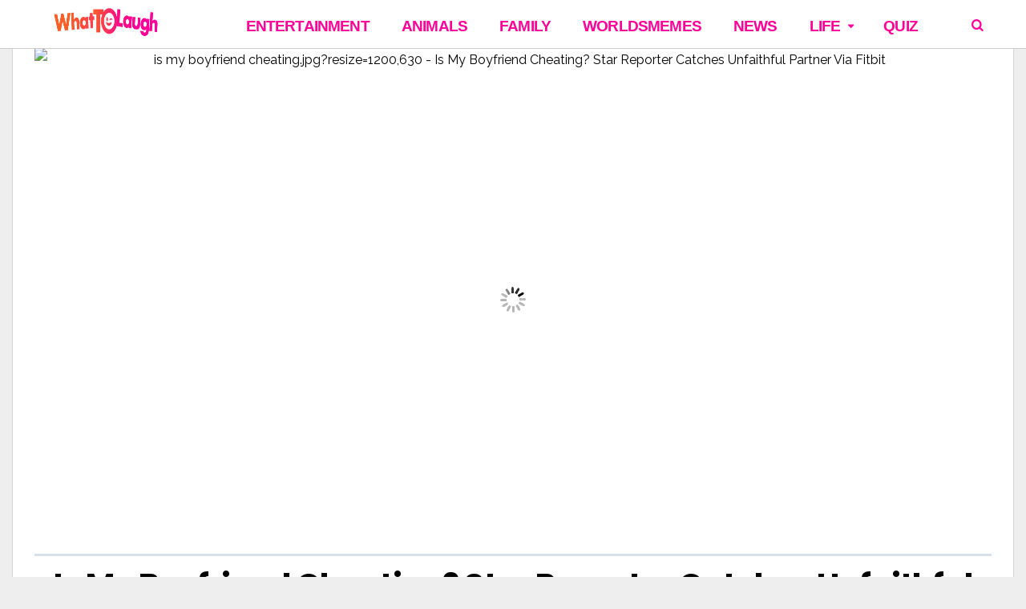

--- FILE ---
content_type: text/html; charset=UTF-8
request_url: https://www.whattolaugh.com/wp-admin/admin-ajax.php?postviews_id=2749903&action=postviews&_=1769151769204
body_size: -301
content:
1116

--- FILE ---
content_type: text/html; charset=utf-8
request_url: https://www.google.com/recaptcha/api2/aframe
body_size: 271
content:
<!DOCTYPE HTML><html><head><meta http-equiv="content-type" content="text/html; charset=UTF-8"></head><body><script nonce="OKDBI9jgmXVZBPDXReW03g">/** Anti-fraud and anti-abuse applications only. See google.com/recaptcha */ try{var clients={'sodar':'https://pagead2.googlesyndication.com/pagead/sodar?'};window.addEventListener("message",function(a){try{if(a.source===window.parent){var b=JSON.parse(a.data);var c=clients[b['id']];if(c){var d=document.createElement('img');d.src=c+b['params']+'&rc='+(localStorage.getItem("rc::a")?sessionStorage.getItem("rc::b"):"");window.document.body.appendChild(d);sessionStorage.setItem("rc::e",parseInt(sessionStorage.getItem("rc::e")||0)+1);localStorage.setItem("rc::h",'1769151773954');}}}catch(b){}});window.parent.postMessage("_grecaptcha_ready", "*");}catch(b){}</script></body></html>

--- FILE ---
content_type: application/javascript; charset=utf-8
request_url: https://fundingchoicesmessages.google.com/f/AGSKWxWw4uIKyq9W714vzuszIu1bDkNnERSmFdUfScPKbM8UNLA-3_qFVGIQ8R1AGPf-CF7lNSENxwpUo8pK1BBOIt-7v8rWcfPLTF8IRCMepNdF4H2y4yl2tBwsZ8M8IZFiqmTP82w6neYXicjoAkxwYDsGE1sjWa9wTVWgM1gI-wXAZMCdsAj_OrMdMi2D/__468x60_=160x600;/sugarads-?adv_type=/exosrvcode-
body_size: -1289
content:
window['5fc17241-561d-4149-8ecc-3861ad970251'] = true;

--- FILE ---
content_type: text/plain
request_url: https://www.google-analytics.com/j/collect?v=1&_v=j102&a=317192429&t=pageview&_s=1&dl=https%3A%2F%2Fwww.whattolaugh.com%2Fis-my-boyfriend-cheating%2F&ul=en-us%40posix&dt=Is%20My%20Boyfriend%20Cheating%3F%20Star%20Reporter%20Catches%20Unfaithful%20Partner%20Via%20Fitbit&sr=1280x720&vp=1280x720&_u=KGDAgEAjAAAAACAAI~&jid=70628587&gjid=1332246402&cid=1805368346.1769151770&tid=UA-58161114-55&_gid=267703422.1769151770&_slc=1&z=979582794
body_size: -451
content:
2,cG-P1SMB18F3M